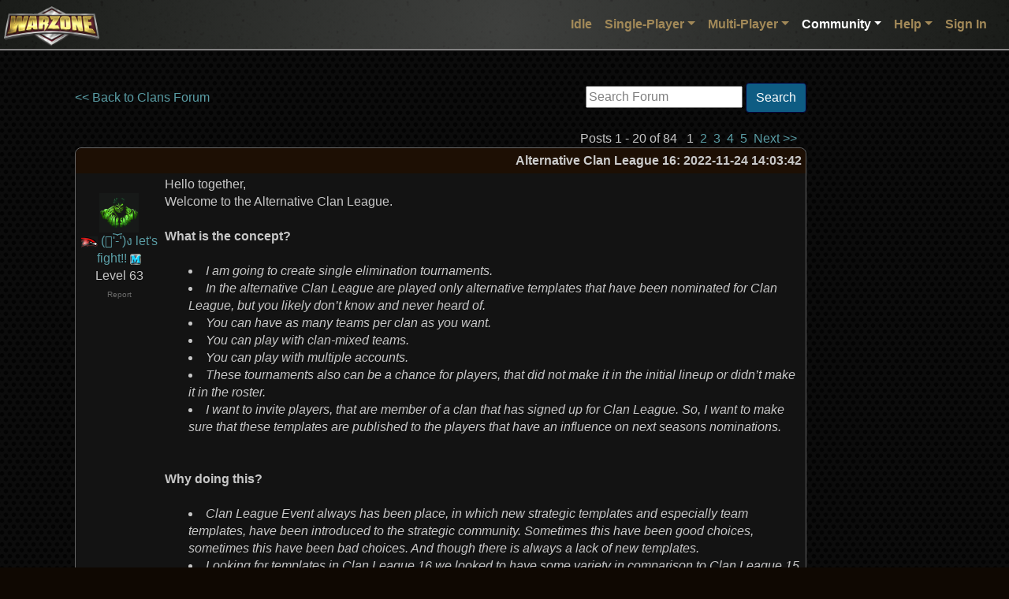

--- FILE ---
content_type: text/html;charset=utf-8
request_url: https://www.warzone.com/Forum/660011-alternative-clan-league-16
body_size: 70052
content:

<!DOCTYPE html>
<html lang="en">
<head>
    <meta charset="utf-8">
    <meta name="viewport" content="width=device-width, initial-scale=1, shrink-to-fit=no">
    <title>Alternative Clan League 16 - Warzone - Better than Hasbro's RISK&#xAE; game - Play Online Free</title>
    
    <script src="https://warzonecdn.com/js/Release/merged.js?v=639051210589403707" type="text/javascript" crossorigin="anonymous"></script>

    <link rel="stylesheet" href="https://warzonecdn.com/css/bootstrap.min.css" />
    <link rel="stylesheet" href="https://warzonecdn.com/jui4/jquery-ui.css" />
    <link rel="stylesheet" href="https://warzonecdn.com/css/Master.css?v=639051210589403707" />
    
    <meta name="description" content="Forum thread: Alternative Clan League 16" />
    <meta name="keywords" content="Play Risk online free turn-based strategy single-player multi-player" />
    <meta property="og:title" content="Warzone"/>
    <meta property="og:type" content="game"/>
    <meta property="og:url" content="https://warzone.com"/>
    <meta property="og:image" content="https://warzonecdn.com/Images/Warzone/logo.png"/>
    <meta property="og:site_name" content="Warzone"/>
    <meta property="fb:app_id" content="181162731906111"/>
    <meta property="fb:admins" content="1186180381"/>
    <meta property="og:description" content="Forum thread: Alternative Clan League 16"/>
    <meta property="og:email" content="fizzer@warzone.com"/>
    <meta name="apple-itunes-app" content="app-id=597467995" />
    <meta name="google-play-app" content="app-id=com.warlight" />
    <link rel="shortcut icon" href="/favicon.ico">
    

</head>
<body class="BackgroundImage">

    





<nav class="navbar navbar-expand-lg navbar-dark sticky-top" style="flex-wrap:nowrap" id="MainNavBar">
	<div class="container-fluid p-1">
        <a class="navbar-brand" href="/"><img style="position:absolute; left: 5px; top: 8px" width="121" height="56" class="img-fluid logo" src="https://warzonecdn.com/Images/Warzone/logo.png" alt="Warzone"></a>
            
		<button class="navbar-toggler navbar-toggler-right ml-auto" type="button" data-toggle="collapse" data-target="#navbarSupportedContent" aria-controls="navbarSupportedContent" aria-expanded="false" aria-label="Toggle navigation">
			<span class="navbar-toggler-icon"></span>
		</button>

		<div class="collapse navbar-collapse" id="navbarSupportedContent">
			<ul class="navbar-nav ml-auto mt-3 mt-lg-0">
                


<li class="nav-item" style="position: relative">
    <a class="nav-link" href="/Idle/Play" id="IdleLink">Idle</a>
</li>


<li class="nav-item dropdown">
	<a class="nav-link dropdown-toggle" data-toggle="dropdown" aria-haspopup="true" aria-expanded="false" href="#">Single-Player</a>
	<div class="dropdown-menu p-0 br-3">
        <a class="dropdown-item" href="/SinglePlayer/Play"><svg viewBox="0 0 24 24" aria-hidden="true">
  <circle cx="12" cy="12" r="9" fill="none" stroke="currentColor" stroke-width="2"/>
  <path d="M10 8l6 4-6 4z" fill="none" stroke="currentColor" stroke-width="2" stroke-linejoin="round"/>
</svg>
 Play</a><a class="dropdown-item" href="/SinglePlayer/CommunityLevels"><svg viewBox="0 0 24 24" aria-hidden="true">
  <rect x="3" y="4" width="14" height="14" rx="2" fill="none" stroke="currentColor" stroke-width="2"/>
  <path d="M7 4v14M13 4v14M3 9h14M3 13h14" fill="none" stroke="currentColor" stroke-width="2" stroke-linecap="round"/>
  <!-- small "group" mark -->
  <circle cx="19" cy="12" r="2" fill="none" stroke="currentColor" stroke-width="2"/>
  <path d="M16.5 18a3.5 3.5 0 0 1 5 0" fill="none" stroke="currentColor" stroke-width="2" stroke-linecap="round"/>
</svg>
 Community Levels</a><a class="dropdown-item" href="/SinglePlayer/MyLevels"><svg viewBox="0 0 24 24" aria-hidden="true">
  <rect x="3" y="4" width="18" height="14" rx="2" fill="none" stroke="currentColor" stroke-width="2"/>
  <path d="M7 4v14M13 4v14M3 9h18M3 13h18" fill="none" stroke="currentColor" stroke-width="2" stroke-linecap="round"/>
  <!-- small star badge -->
  <path d="M17 17l1 .7 1.2-.2-.6 1.1.6 1.1-1.2-.2-1 .7-.2-1.2-1.1-.6 1.1-.6.2-1.2z" fill="none" stroke="currentColor" stroke-width="2" stroke-linejoin="round"/>
</svg>
 My Levels</a><a class="dropdown-item" href="/SinglePlayer?CustomGame=1"><svg viewBox="0 0 24 24" aria-hidden="true">
  <rect x="5" y="5" width="14" height="14" rx="2" fill="none" stroke="currentColor" stroke-width="2"/>
  <line x1="8" y1="10" x2="16" y2="10" stroke="currentColor" stroke-width="2" stroke-linecap="round"/>
  <line x1="8" y1="14" x2="16" y2="14" stroke="currentColor" stroke-width="2" stroke-linecap="round"/>
  <line x1="11" y1="8" x2="11" y2="12" stroke="currentColor" stroke-width="2" stroke-linecap="round"/>
  <line x1="13" y1="12" x2="13" y2="16" stroke="currentColor" stroke-width="2" stroke-linecap="round"/>
</svg>
 Custom Game</a>
	</div>
</li>
<li class="nav-item dropdown">
	<a class="nav-link dropdown-toggle" id="MultiPlayerDropDown" data-toggle="dropdown" aria-haspopup="true" aria-expanded="false" href="#">Multi-Player</a>
	<div class="dropdown-menu p-0 br-3">
        <a class="dropdown-item" href="/MultiPlayer/"><svg viewBox="0 0 24 24" aria-hidden="true">
  <rect x="3" y="4" width="18" height="13" rx="2" ry="2" fill="none" stroke="currentColor" stroke-width="2" stroke-linejoin="round"/>
  <line x1="9" y1="21" x2="15" y2="21" stroke="currentColor" stroke-width="2" stroke-linecap="round"/>
  <line x1="12" y1="17" x2="12" y2="21" stroke="currentColor" stroke-width="2" stroke-linecap="round"/>
</svg> Dashboard</a><a class="dropdown-item" href="/MultiPlayer/PastGames"><svg viewBox="0 0 24 24" aria-hidden="true">
  <circle cx="12" cy="12" r="8" fill="none" stroke="currentColor" stroke-width="2"/>
  <path d="M12 8v4l3 2" fill="none" stroke="currentColor" stroke-width="2" stroke-linecap="round" stroke-linejoin="round"/>
</svg> Past Games</a><a class="dropdown-item" href="/MultiPlayer?CreateGame=1" id="CreateGameLink"><svg viewBox="0 0 24 24" aria-hidden="true">
  <rect x="5" y="5" width="14" height="14" rx="2" ry="2" fill="none" stroke="currentColor" stroke-width="2"/>
  <line x1="12" y1="8" x2="12" y2="16" stroke="currentColor" stroke-width="2" stroke-linecap="round"/>
  <line x1="8" y1="12" x2="16" y2="12" stroke="currentColor" stroke-width="2" stroke-linecap="round"/>
</svg>
 Create Game</a><a class="dropdown-item" href="/MultiPlayer?Quickmatch=1" id="QuickmatchLink"><svg viewBox="0 0 24 24" aria-hidden="true">
  <path d="M13 2L4 14h6l-1 8 9-12h-6l1-8z" fill="none" stroke="currentColor" stroke-width="2" stroke-linejoin="round" stroke-linecap="round"/>
</svg>
 Quickmatch</a><a class="dropdown-item" href="/MultiPlayer/OpenGames" id="OpenGamesLink"><svg viewBox="0 0 24 24" aria-hidden="true">
  <path d="M7 4h10l-1 6a5 5 0 0 1-8 0L7 4z" fill="none" stroke="currentColor" stroke-width="2" stroke-linejoin="round"/>
  <path d="M9 18h6" stroke="currentColor" stroke-width="2" stroke-linecap="round"/>
  <path d="M8 21h8" stroke="currentColor" stroke-width="2" stroke-linecap="round"/>
</svg>
 Open Games</a><a class="dropdown-item" href="/MultiPlayer/Tournaments/"><svg viewBox="0 0 24 24" aria-hidden="true">
  <path d="M5 6h5v4H5zM14 14h5v4h-5z" fill="none" stroke="currentColor" stroke-width="2" stroke-linejoin="round"/>
  <path d="M10 8h4v8h5" fill="none" stroke="currentColor" stroke-width="2" stroke-linecap="round"/>
  <path d="M10 8H5" fill="none" stroke="currentColor" stroke-width="2" stroke-linecap="round"/>
</svg>
 Tournaments</a><a class="dropdown-item" href="/Ladders"><svg viewBox="0 0 24 24" aria-hidden="true">
  <path d="M7 3v18M17 3v18" fill="none" stroke="currentColor" stroke-width="2" stroke-linecap="round"/>
  <path d="M7 7h10M7 11h10M7 15h10" fill="none" stroke="currentColor" stroke-width="2" stroke-linecap="round"/>
</svg>
 Ladders</a><a class="dropdown-item" href="/Clans/War" id="ClanWarsLink"><svg viewBox="0 0 24 24" aria-hidden="true">
  <path d="M8 4l8 16M16 4L8 20" fill="none" stroke="currentColor" stroke-width="2" stroke-linecap="round"/>
  <path d="M7 7l4-1-1 4M17 17l-4 1 1-4" fill="none" stroke="currentColor" stroke-width="2" stroke-linejoin="round"/>
</svg>
 Clan Wars</a>

	</div>
</li>

<li class="nav-item dropdown">
	<a class="nav-link dropdown-toggle activeTab" id="CommunityDropDown" data-toggle="dropdown" aria-haspopup="true" aria-expanded="false" href="#">Community</a>
	<div class="dropdown-menu p-0 br-3">
        <a class="dropdown-item" href="/Community"><svg viewBox="0 0 24 24" aria-hidden="true">
  <rect x="3" y="4" width="18" height="13" rx="2" ry="2" fill="none" stroke="currentColor" stroke-width="2"/>
  <line x1="9" y1="21" x2="15" y2="21" stroke="currentColor" stroke-width="2" stroke-linecap="round"/>
  <line x1="12" y1="17" x2="12" y2="21" stroke="currentColor" stroke-width="2" stroke-linecap="round"/>
</svg>
 Dashboard</a><a class="dropdown-item" href="/Maps"><svg viewBox="0 0 24 24" aria-hidden="true">
  <path d="M3 6l6-2 6 2 6-2v14l-6 2-6-2-6 2V6z" fill="none" stroke="currentColor" stroke-width="2" stroke-linejoin="round"/>
  <circle cx="12" cy="10" r="2" fill="none" stroke="currentColor" stroke-width="2"/>
</svg>
 Maps</a><a class="dropdown-item" href="/Forum/"><svg viewBox="0 0 24 24" aria-hidden="true">
  <rect x="3" y="4" width="14" height="10" rx="2" fill="none" stroke="currentColor" stroke-width="2"/>
  <path d="M7 18h10l4 3V9" fill="none" stroke="currentColor" stroke-width="2" stroke-linejoin="round"/>
</svg>
 Forum</a><a class="dropdown-item" href="/MultiPlayer?ChatRoom=1"><svg viewBox="0 0 24 24" aria-hidden="true">
  <path d="M4 5h16v9H8l-4 4V5z" fill="none" stroke="currentColor" stroke-width="2" stroke-linejoin="round"/>
  <path d="M8 9h8M8 12h5" stroke="currentColor" stroke-width="2" stroke-linecap="round"/>
</svg>
 Chat</a><a class="dropdown-item" href="/Groups/"><svg viewBox="0 0 24 24" aria-hidden="true">
  <circle cx="8" cy="9" r="3" fill="none" stroke="currentColor" stroke-width="2"/>
  <circle cx="16" cy="9" r="3" fill="none" stroke="currentColor" stroke-width="2"/>
  <path d="M3 19a5 5 0 0 1 10 0M11 19a5 5 0 0 1 10 0" fill="none" stroke="currentColor" stroke-width="2" stroke-linecap="round"/>
</svg>
 Groups</a><a class="dropdown-item" href="/Mods/"><svg viewBox="0 0 24 24" aria-hidden="true">
  <path d="M3 12h6l2-3 4 6 2-3h4" fill="none" stroke="currentColor" stroke-width="2" stroke-linecap="round" stroke-linejoin="round"/>
  <circle cx="7" cy="6" r="2" fill="none" stroke="currentColor" stroke-width="2"/>
</svg>
 Mods</a><a class="dropdown-item" href="/Clans/List"><svg viewBox="0 0 24 24" aria-hidden="true">
  <path d="M4 11l8-6 8 6v7a2 2 0 0 1-2 2H6a2 2 0 0 1-2-2v-7z" fill="none" stroke="currentColor" stroke-width="2" stroke-linejoin="round"/>
  <path d="M9 20v-6h6v6" fill="none" stroke="currentColor" stroke-width="2" stroke-linecap="round"/>
</svg>
 Clans</a><a class="dropdown-item" href="/blog/"><svg viewBox="0 0 24 24" aria-hidden="true">
  <rect x="4" y="3" width="16" height="18" rx="2" fill="none" stroke="currentColor" stroke-width="2"/>
  <path d="M8 7h8M8 11h8M8 15h5" stroke="currentColor" stroke-width="2" stroke-linecap="round"/>
</svg>
 Blog</a><a class="dropdown-item" href="/Community/PlayerSearch"><svg viewBox="0 0 24 24" aria-hidden="true">
  <circle cx="11" cy="11" r="6" fill="none" stroke="currentColor" stroke-width="2"/>
  <line x1="16.5" y1="16.5" x2="21" y2="21" stroke="currentColor" stroke-width="2" stroke-linecap="round"/>
  <circle cx="11" cy="9.5" r="2" fill="none" stroke="currentColor" stroke-width="2"/>
  <path d="M7.5 15a4 4 0 0 1 7 0" fill="none" stroke="currentColor" stroke-width="2" stroke-linecap="round"/>
</svg>
 Player Search</a><a class="dropdown-item" href="/MultiPlayer?CommunityEvents=1"><svg viewBox="0 0 24 24" aria-hidden="true">
  <rect x="3" y="5" width="18" height="16" rx="2" fill="none" stroke="currentColor" stroke-width="2"/>
  <path d="M7 3v4M17 3v4" stroke="currentColor" stroke-width="2" stroke-linecap="round"/>
  <circle cx="12" cy="13" r="3" fill="none" stroke="currentColor" stroke-width="2"/>
</svg>
 Community Events</a><a class="dropdown-item" href="/RecentGames"><svg viewBox="0 0 24 24" aria-hidden="true">
  <rect x="3" y="8" width="18" height="10" rx="3" fill="none" stroke="currentColor" stroke-width="2"/>
  <circle cx="8" cy="13" r="1.5" fill="none" stroke="currentColor" stroke-width="2"/>
  <circle cx="16" cy="13" r="1.5" fill="none" stroke="currentColor" stroke-width="2"/>
</svg>
 Recent Games</a>
	</div>
</li>



<li class="nav-item dropdown">
	<a class="nav-link dropdown-toggle" id="HelpDropDown" data-toggle="dropdown" aria-haspopup="true" aria-expanded="false" href="#">Help</a>
	<div class="dropdown-menu p-0 br-3">
        <a class="dropdown-item" href="/Guide" id="GuidesLink"><svg viewBox="0 0 24 24" aria-hidden="true">
  <circle cx="12" cy="12" r="9" fill="none" stroke="currentColor" stroke-width="2"/>
  <path d="M9.5 9.5a2.5 2.5 0 1 1 3.5 2.3c-.9.4-1.5 1-1.5 2" fill="none" stroke="currentColor" stroke-width="2" stroke-linecap="round"/>
  <circle cx="12" cy="17" r="1" fill="currentColor"/>
</svg>
 Guides</a><a class="dropdown-item" href="/wiki/"><svg viewBox="0 0 24 24" aria-hidden="true">
  <path d="M4 5h6v14H4zM14 5h6v14h-6z" fill="none" stroke="currentColor" stroke-width="2" stroke-linejoin="round"/>
  <path d="M10 7h4M10 11h4M10 15h4" stroke="currentColor" stroke-width="2" stroke-linecap="round"/>
</svg>
 Wiki</a><a class="dropdown-item" href="/wiki/Frequently_Asked_Questions"><svg viewBox="0 0 24 24" aria-hidden="true">
  <circle cx="12" cy="12" r="9" fill="none" stroke="currentColor" stroke-width="2"/>
  <path d="M9.5 9.5a2.5 2.5 0 1 1 3.5 2.3c-.9.4-1.5 1-1.5 2" fill="none" stroke="currentColor" stroke-width="2" stroke-linecap="round"/>
  <circle cx="12" cy="17" r="1" fill="currentColor"/>
</svg>
 FAQ</a><a class="dropdown-item" href="/About"><svg viewBox="0 0 24 24" aria-hidden="true">
  <circle cx="12" cy="7" r="1" fill="currentColor"/>
  <path d="M12 11v7" stroke="currentColor" stroke-width="2" stroke-linecap="round"/>
  <circle cx="12" cy="12" r="9" fill="none" stroke="currentColor" stroke-width="2"/>
</svg>
 About</a><a class="dropdown-item" href="/News"><svg viewBox="0 0 24 24" aria-hidden="true">
  <path d="M3 12a9 9 0 1 0 3-6" fill="none" stroke="currentColor" stroke-width="2" stroke-linecap="round"/>
  <path d="M3 6v6h6" fill="none" stroke="currentColor" stroke-width="2" stroke-linejoin="round"/>
  <path d="M12 8v4l3 2" fill="none" stroke="currentColor" stroke-width="2" stroke-linecap="round" stroke-linejoin="round"/>
</svg>
 Change Log</a><a class="dropdown-item" href="/Contact" id="TabContactLink"><svg viewBox="0 0 24 24" aria-hidden="true">
  <rect x="3" y="5" width="18" height="14" rx="2" fill="none" stroke="currentColor" stroke-width="2"/>
  <path d="M3 7l9 6 9-6" fill="none" stroke="currentColor" stroke-width="2" stroke-linejoin="round"/>
</svg>
 Contact</a>
	</div>
</li>
<li class="nav-item dropdown">

    
    <a class="nav-link" href="/LogIn">Sign In</a>
    
</li>






 
			</ul>
		</div>
	</div>

    
</nav>




    


    <div class="container p-4 mt-3 mb-5">

        

<meta name="viewport" content="width=device-width, initial-scale=1.0" />
<script src="https://warzonecdn.com/js/Release/Discussion.js?v=639051210589403707" type="text/javascript" crossorigin="anonymous"></script>

<table>
    <tr>
        <td valign="top">

    <table border="0" cellspacing="0" cellpadding="0" width="100%">
        <tr>
            <td>
                

                <a href="/Forum/f9-Clans">&lt;&lt; Back to Clans Forum</a>
                
                

                

                


            </td>
        
            <td align="right"> 
<script type="text/javascript" src="/js/jquery.defaultvalue-1.0.js"></script> 
<style>
    .GrayedOutTextBox
    {
        color: Gray;
    }
</style>
<script>

    $(document).ready(function () {
        var box = $('#SearchBox');

        box.setDefaultValue({ css: 'GrayedOutTextBox' });

        box.keydown(function (e) {
            if (e.keyCode == 13) {
                DoForumSearch();
                e.preventDefault();
            }
        });
    });
    
    function DoForumSearch() {
        var box = $('#SearchBox');

        var url = 'http://www.google.com/search?q=' + encodeURIComponentSafe(box.val()) + '+site%3Awarzone.com%2FForum';
        window.location = url;
    }
    
        
</script>

&nbsp;<input type="text" title="Search Forum" id="SearchBox" />&nbsp;<a href="#" class="btn btn-primary" onclick="DoForumSearch(); return false;">Search</a>

</td>
        </tr>

    </table>

    

    

    

    


    

    <br />

    <table border="0" cellspacing="4" cellpadding="0" width="100%">
        <tr>
            <td align="right">Posts 1 - 20 of 84&nbsp;&nbsp;&nbsp;1&nbsp;&nbsp;<a href="?Offset=20">2</a>&nbsp;&nbsp;<a href="?Offset=40">3</a>&nbsp;&nbsp;<a href="?Offset=60">4</a>&nbsp;&nbsp;<a href="?Offset=80">5</a>&nbsp;&nbsp;<a href="?Offset=20">Next &gt;&gt;</a>&nbsp;&nbsp;&nbsp;</td>
        </tr>
    </table>

    


    


    <table id="PostTbl_0" cellspacing="0" class="region" style="padding-bottom:15px; width: 100%;   ">
        <tr>
            <th colspan="2" style="text-align:right"><font color="#CCCCCC">Alternative Clan League 16</font>: 2022-11-24 14:03:42</th>
        </tr>
        <tr style="height: 100px">
            <td style="min-width: 90px; max-width: 110px; width: 110px;word-wrap: break-word; vertical-align:top; text-align: center">
                <br>
                
                    <img src="https://warzonecdn.com/s3/Data/Players/48/481396/p_1_9.jpg" border="0" width="50" height="50" /><br />
                

                 <a href="/Clans/?ID=174" title="HAWKS"><img border="0" style="vertical-align: middle" src="https://warzonecdn.com/s3/Data/Clans/174/Icon/1061321192.png" /></a> 
                <a href="/Profile?p=2848139625&u=%28%E0%B8%87%EF%B8%A1%27-%27%EF%B8%A0%29%E0%B8%87+let%27s+fight%21%21_1">(ง︡&#39;-&#39;︠)ง let&#39;s fight!!</a>&nbsp;<img src="https://warzonecdn.com/Images/SmallMemberIcon.png" width="14" height="14" title="Warzone Member" />
                
                <br />Level 63

                


                


                <br /><a href="/Report?p=2848139625&n=http%3A%2F%2Fwww.warzone.com%2Fforum%2Fthread%3Fthreadid%3D660011" class="text-muted" style="font-size: 10px">Report</a>

                

                


                

            </td>
            <td style="text-align:left">
                <div class="DiscussionPostDiv" style="display:block; width: 100%;  overflow-x: auto" id="PostForDisplay_0">
                    Hello together,<br>Welcome to the Alternative Clan League.<br><br><b>What is the concept?</b><blockquote style="font-style:italic;"><br><li>I am going to create single elimination tournaments.<br><li>In the alternative Clan League are played only alternative templates that have been nominated for Clan League, but you likely don&rsquo;t know and never heard of.<br><li>You can have as many teams per clan as you want.<br><li>You can play with clan-mixed teams.<br><li>You can play with multiple accounts.<br><li>These tournaments also can be a chance for players, that did not make it in the initial lineup or didn&rsquo;t make it in the roster.<br><li>I want to invite players, that are member of a clan that has signed up for Clan League. So, I want to make sure that these templates are published to the players that have an influence on next seasons nominations.</li></li></li></li></li></li></li></blockquote><br><br><b>Why doing this?</b><blockquote style="font-style:italic;"><br><li>Clan League Event always has been place, in which new strategic templates and especially team templates, have been introduced to the strategic community. Sometimes this have been good choices, sometimes this have been bad choices. And though there is always a lack of new templates.<br><li>Looking for templates in Clan League 16 we looked to have some variety in comparison to Clan League 15. Also, we looked for the number of nominations as indicator how popular a template is. <br><li>However, going with the nomination count is also rather counter-productive to introduce new templates. New templates are only known by the creator often. So, they likely only get 1 nomination and have a weak stand against more known templates. And you will never learn these templates because I have been too afraid to choose a less competitively tested template.<br><li>The Alternative Clan League is a try to give these templates a wider audience. You can learn these templates here and use it for other competitions and maybe a few of these templates will receive more than 1 nomination next season and is going to be chosen.</li></li></li></li></blockquote><br><br><b>Points</b><blockquote style="font-style:italic;">Tournament winner (-team) get as many points for the win as they would for the according Clan League game.<br>Means:<blockquote style="font-style:italic;"><br>3v3 Tournament Win give 5 points.<br>2v2 Tournament Win give 4 points.<br>1v1 Tournament Win give 3 points.<br><br>1 Tournament 1st placed (Winner) shall get full points<br>1 Tournament 2nd placed (Finalist) shall get 1/2 of the points<br>2 Tournament 3rd placed (Semifinalists) shall get 1/4 of the points<br>4 Tournament 5th placed (Quarterginalists) shall get 1/8 of the points<br></blockquote><br><br>In case of mixed teams the points are shared evently amongst the teammembers.<br><blockquote style="font-style:italic;"><br>Example:<br>In 3v3 team with 2 players from ONE! and 1 player from TLA. <br>ONE! receives 2/3*5 points and 1/3*5 points.<br><br>Counting Points will happen at the end of the season.</blockquote></blockquote><br><br><b>Spreadsheet by Texx</b><blockquote style="font-style:italic;"><br><a rel="nofollow" href="https://docs.google.com/spreadsheets/d/1TRmdxmRhQz8NufWG7iDOgguraAR5ROpid3xU6Hwi8t4/edit?usp=drivesdk">https://docs.google.com/spreadsheets/d/1TRmdxmRhQz8NufWG7iDOgguraAR5ROpid3xU6Hwi8t4/edit?usp=drivesdk</a></blockquote><br><br><b>Templates/Timeline?</b><blockquote style="font-style:italic;"><br><li>I would like to create tournaments 1x a week.<br><li>This are the 21 templates. It&rsquo;s a wide choice. A lot of interesting settings, that need to be tested out. I have not played this templates myself yet. So, it is up to you to make your own impression of this templates. (I will add links)<br><blockquote style="font-style:italic;"><br>1v1 Heavy Earth WR - <blockquote style="font-style:italic;"> <a rel="nofollow" href="https://www.warzone.com/MultiPlayer?GameID=3874330">https://www.warzone.com/MultiPlayer?GameID=3874330</a></blockquote><br>2v2 Brazilian Southeast - <blockquote style="font-style:italic;"> <a rel="nofollow" href="https://www.warzone.com/MultiPlayer?GameID=15149956">https://www.warzone.com/MultiPlayer?GameID=15149956</a></blockquote><br>1v1 Okinawa LD - <blockquote style="font-style:italic;"> <a rel="nofollow" href="https://www.warzone.com/MultiPlayer?GameID=32799046">https://www.warzone.com/MultiPlayer?GameID=32799046</a></blockquote><br>3v3 Middle East - <blockquote style="font-style:italic;"> <a rel="nofollow" href="https://www.warzone.com/MultiPlayer?GameID=26570348">https://www.warzone.com/MultiPlayer?GameID=26570348</a></blockquote><br>1v1 Sunset Kepler - <blockquote style="font-style:italic;"> <a rel="nofollow" href="https://www.warzone.com/MultiPlayer?GameID=31824780">https://www.warzone.com/MultiPlayer?GameID=31824780</a></blockquote><br>2v2 Gotham - <blockquote style="font-style:italic;"> <a rel="nofollow" href="https://www.warzone.com/MultiPlayer?GameID=32027687">https://www.warzone.com/MultiPlayer?GameID=32027687</a></blockquote><br>1v1 Zimbabwe Commerce - <blockquote style="font-style:italic;"> <a rel="nofollow" href="https://www.warzone.com/MultiPlayer?GameID=26930423">https://www.warzone.com/MultiPlayer?GameID=26930423</a></blockquote><br>2v2 Macedonia - <blockquote style="font-style:italic;"> <a rel="nofollow" href="https://www.warzone.com/MultiPlayer?GameID=32829383">https://www.warzone.com/MultiPlayer?GameID=32829383</a></blockquote><br>1v1 HAWKS Picky Picks - <blockquote style="font-style:italic;"> <a rel="nofollow" href="https://www.warzone.com/MultiPlayer?GameID=31433011">https://www.warzone.com/MultiPlayer?GameID=31433011</a></blockquote><br>2v2 Haunted Mansion Complete Fog - <blockquote style="font-style:italic;"> <a rel="nofollow" href="https://www.warzone.com/MultiPlayer?GameID=32567749">https://www.warzone.com/MultiPlayer?GameID=32567749</a></blockquote><br>1v1 North Pole - <blockquote style="font-style:italic;"> <a rel="nofollow" href="https://www.warzone.com/MultiPlayer?GameID=13573103">https://www.warzone.com/MultiPlayer?GameID=13573103</a></blockquote><br>3v3 Bakrannia LD - <blockquote style="font-style:italic;"> <a rel="nofollow" href="https://www.warzone.com/MultiPlayer?GameID=32736044">https://www.warzone.com/MultiPlayer?GameID=32736044</a></blockquote><br>1v1 Gotham Safe Start - <blockquote style="font-style:italic;"> <a rel="nofollow" href="https://www.warzone.com/MultiPlayer?GameID=27530947">https://www.warzone.com/MultiPlayer?GameID=27530947</a></blockquote><br>2v2 Crimea Army Cap - <blockquote style="font-style:italic;"> <a rel="nofollow" href="https://www.warzone.com/MultiPlayer?GameID=21794242">https://www.warzone.com/MultiPlayer?GameID=21794242</a></blockquote><br>1v1 Trunia - <blockquote style="font-style:italic;"> <a rel="nofollow" href="https://www.warzone.com/MultiPlayer?GameID=31885978">https://www.warzone.com/MultiPlayer?GameID=31885978</a></blockquote><br>2v2 Sierra Leone Brawl - <blockquote style="font-style:italic;"> <a rel="nofollow" href="https://www.warzone.com/MultiPlayer?GameID=29286884">https://www.warzone.com/MultiPlayer?GameID=29286884</a></blockquote><br>1v1 Tokyo Artillery Battle - <blockquote style="font-style:italic;"> <a rel="nofollow" href="https://www.warzone.com/MultiPlayer?GameID=25872887">https://www.warzone.com/MultiPlayer?GameID=25872887</a></blockquote><br>2v2 Turzel - <blockquote style="font-style:italic;"> <a rel="nofollow" href="https://www.warzone.com/MultiPlayer?GameID=20660067">https://www.warzone.com/MultiPlayer?GameID=20660067</a></blockquote><br>1v1 Cologne - <blockquote style="font-style:italic;"> <a rel="nofollow" href="https://www.warzone.com/MultiPlayer?GameID=28726336">https://www.warzone.com/MultiPlayer?GameID=28726336</a></blockquote><br>2v2 Bakrannia LD (canceled)- <blockquote style="font-style:italic;"> <a rel="nofollow" href="https://www.warzone.com/MultiPlayer?GameID=31156756">https://www.warzone.com/MultiPlayer?GameID=31156756</a></blockquote><br>2v2 Timid Land Heavy Fog - <blockquote style="font-style:italic;"> <a rel="nofollow" href="https://www.warzone.com/MultiPlayer?GameID=25112769">https://www.warzone.com/MultiPlayer?GameID=25112769</a></blockquote></blockquote><br><br><li>Credits to the template nominators: <blockquote style="font-style:italic;"><br>Python, <br>Partisans, <br>Lu Fredd, <br>Harmony, <br>NoFrag, <br>HAWKS, <br>TLA, <br>CORP, <br>BIA<br>ONE!</blockquote><br><br><br>Notes:<br>If you dont want to be invited. I am sry. But I cant change it.</li></li></li></blockquote>

                     <br /><br /><font class="text-muted">Edited 2023-12-01 08:31:48</font> 
                </div>

                
                
            </td>
        </tr>

    </table>


    <div id="PreviewDiv_0"></div>




    


    <table id="PostTbl_1300725" cellspacing="0" class="region" style="padding-bottom:15px; width: 100%;   ">
        <tr>
            <th colspan="2" style="text-align:right"><font color="#CCCCCC">Alternative Clan League 16</font>: 2022-11-25 08:07:14</th>
        </tr>
        <tr style="height: 100px">
            <td style="min-width: 90px; max-width: 110px; width: 110px;word-wrap: break-word; vertical-align:top; text-align: center">
                <br>
                
                    <img src="https://warzonecdn.com/s3/Data/Players/131/1315598/p_1_2.jpg" border="0" width="50" height="50" /><br />
                

                 <a href="/Clans/?ID=366" title="Harmony"><img border="0" style="vertical-align: middle" src="https://warzonecdn.com/s3/Data/Clans/366/Icon/1718470061.png" /></a> 
                <a href="/Profile?p=51131559866&u=placeholder_503">placeholder</a>&nbsp;<img src="https://warzonecdn.com/Images/SmallMemberIcon.png" width="14" height="14" title="Warzone Member" />
                
                <br />Level 62

                


                


                <br /><a href="/Report?p=51131559866&n=http%3A%2F%2Fwww.warzone.com%2Fforum%2Fthread%3Fthreadid%3D660011" class="text-muted" style="font-size: 10px">Report</a>

                

                


                

            </td>
            <td style="text-align:left">
                <div class="DiscussionPostDiv" style="display:block; width: 100%;  overflow-x: auto" id="PostForDisplay_1300725">
                    <blockquote style="font-style:italic;">1v1 Sunset Kepler<br></blockquote>Do you have some time to help me further develop the template? The template has +1 bonuses with one territory and some people complain about it. I would need somebody to help me test the template with and without these bonuses.

                    
                </div>

                
                
            </td>
        </tr>

    </table>


    <div id="PreviewDiv_1300725"></div>




    


    <table id="PostTbl_1300733" cellspacing="0" class="region" style="padding-bottom:15px; width: 100%;   ">
        <tr>
            <th colspan="2" style="text-align:right"><font color="#CCCCCC">Alternative Clan League 16</font>: 2022-11-25 11:22:46</th>
        </tr>
        <tr style="height: 100px">
            <td style="min-width: 90px; max-width: 110px; width: 110px;word-wrap: break-word; vertical-align:top; text-align: center">
                <br>
                
                    <img src="https://warzonecdn.com/s3/Data/Players/48/481396/p_1_9.jpg" border="0" width="50" height="50" /><br />
                

                 <a href="/Clans/?ID=174" title="HAWKS"><img border="0" style="vertical-align: middle" src="https://warzonecdn.com/s3/Data/Clans/174/Icon/1061321192.png" /></a> 
                <a href="/Profile?p=2848139625&u=%28%E0%B8%87%EF%B8%A1%27-%27%EF%B8%A0%29%E0%B8%87+let%27s+fight%21%21_1">(ง︡&#39;-&#39;︠)ง let&#39;s fight!!</a>&nbsp;<img src="https://warzonecdn.com/Images/SmallMemberIcon.png" width="14" height="14" title="Warzone Member" />
                
                <br />Level 63

                


                


                <br /><a href="/Report?p=2848139625&n=http%3A%2F%2Fwww.warzone.com%2Fforum%2Fthread%3Fthreadid%3D660011" class="text-muted" style="font-size: 10px">Report</a>

                

                


                

            </td>
            <td style="text-align:left">
                <div class="DiscussionPostDiv" style="display:block; width: 100%;  overflow-x: auto" id="PostForDisplay_1300733">
                    I can switch Sunset Kepler to a later point, if you wish. But probably these tournaments can be used to collect suggestions, too.

                    
                </div>

                
                
            </td>
        </tr>

    </table>


    <div id="PreviewDiv_1300733"></div>




    


    <table id="PostTbl_1301033" cellspacing="0" class="region" style="padding-bottom:15px; width: 100%;   ">
        <tr>
            <th colspan="2" style="text-align:right"><font color="#CCCCCC">Alternative Clan League 16</font>: 2022-11-27 13:30:35</th>
        </tr>
        <tr style="height: 100px">
            <td style="min-width: 90px; max-width: 110px; width: 110px;word-wrap: break-word; vertical-align:top; text-align: center">
                <br>
                
                    <img src="https://warzonecdn.com/s3/Data/Players/48/481396/p_1_9.jpg" border="0" width="50" height="50" /><br />
                

                 <a href="/Clans/?ID=174" title="HAWKS"><img border="0" style="vertical-align: middle" src="https://warzonecdn.com/s3/Data/Clans/174/Icon/1061321192.png" /></a> 
                <a href="/Profile?p=2848139625&u=%28%E0%B8%87%EF%B8%A1%27-%27%EF%B8%A0%29%E0%B8%87+let%27s+fight%21%21_1">(ง︡&#39;-&#39;︠)ง let&#39;s fight!!</a>&nbsp;<img src="https://warzonecdn.com/Images/SmallMemberIcon.png" width="14" height="14" title="Warzone Member" />
                
                <br />Level 63

                


                


                <br /><a href="/Report?p=2848139625&n=http%3A%2F%2Fwww.warzone.com%2Fforum%2Fthread%3Fthreadid%3D660011" class="text-muted" style="font-size: 10px">Report</a>

                

                


                

            </td>
            <td style="text-align:left">
                <div class="DiscussionPostDiv" style="display:block; width: 100%;  overflow-x: auto" id="PostForDisplay_1301033">
                    I have added game links above.<br><br>Sunset Keplar I have dragged some weeks behind. You may send me an updated link.<br><br>The first template then will be 1v1 Heavy Earth. Its not really a new template, but a very old one. A fossil.<br><br>I will start the first tournament next weekend. Every clan that has signed up for Clan Clan League till tournament creation is going to be invited.<br><br>Sign Up here for Clan League 16:<br><a rel="nofollow" href="https://www.warzone.com/Forum/642190-clan-league-16-signup-announcements">https://www.warzone.com/Forum/642190-clan-league-16-signup-announcements</a>

                    
                </div>

                
                
            </td>
        </tr>

    </table>


    <div id="PreviewDiv_1301033"></div>




    


    <table id="PostTbl_1301313" cellspacing="0" class="region" style="padding-bottom:15px; width: 100%;   ">
        <tr>
            <th colspan="2" style="text-align:right"><font color="#CCCCCC">Alternative Clan League 16</font>: 2022-11-29 12:45:01</th>
        </tr>
        <tr style="height: 100px">
            <td style="min-width: 90px; max-width: 110px; width: 110px;word-wrap: break-word; vertical-align:top; text-align: center">
                <br>
                

                 <a href="/Clans/?ID=20" title="[Blitz]"><img border="0" style="vertical-align: middle" src="https://warzonecdn.com/s3/Data/Clans/20/Icon/128184753.png" /></a> 
                <a href="/Profile?p=3014896378&u=CrYsT_1">CrYsT</a>
                <br />Level 63

                


                


                <br /><a href="/Report?p=3014896378&n=http%3A%2F%2Fwww.warzone.com%2Fforum%2Fthread%3Fthreadid%3D660011" class="text-muted" style="font-size: 10px">Report</a>

                

                


                

            </td>
            <td style="text-align:left">
                <div class="DiscussionPostDiv" style="display:block; width: 100%;  overflow-x: auto" id="PostForDisplay_1301313">
                    &quot;Every clan that has signed up for Clan Clan League till tournament creation is going to be invited.&quot;<br><br>How does this work?<br>Is every clanmember from these clans automatically invited?<br>Those are gonna be big tourneys then

                    
                </div>

                
                
            </td>
        </tr>

    </table>


    <div id="PreviewDiv_1301313"></div>




    


    <table id="PostTbl_1301315" cellspacing="0" class="region" style="padding-bottom:15px; width: 100%;   ">
        <tr>
            <th colspan="2" style="text-align:right"><font color="#CCCCCC">Alternative Clan League 16</font>: 2022-11-29 13:01:53</th>
        </tr>
        <tr style="height: 100px">
            <td style="min-width: 90px; max-width: 110px; width: 110px;word-wrap: break-word; vertical-align:top; text-align: center">
                <br>
                
                    <img src="https://warzonecdn.com/s3/Data/Players/48/481396/p_1_9.jpg" border="0" width="50" height="50" /><br />
                

                 <a href="/Clans/?ID=174" title="HAWKS"><img border="0" style="vertical-align: middle" src="https://warzonecdn.com/s3/Data/Clans/174/Icon/1061321192.png" /></a> 
                <a href="/Profile?p=2848139625&u=%28%E0%B8%87%EF%B8%A1%27-%27%EF%B8%A0%29%E0%B8%87+let%27s+fight%21%21_1">(ง︡&#39;-&#39;︠)ง let&#39;s fight!!</a>&nbsp;<img src="https://warzonecdn.com/Images/SmallMemberIcon.png" width="14" height="14" title="Warzone Member" />
                
                <br />Level 63

                


                


                <br /><a href="/Report?p=2848139625&n=http%3A%2F%2Fwww.warzone.com%2Fforum%2Fthread%3Fthreadid%3D660011" class="text-muted" style="font-size: 10px">Report</a>

                

                


                

            </td>
            <td style="text-align:left">
                <div class="DiscussionPostDiv" style="display:block; width: 100%;  overflow-x: auto" id="PostForDisplay_1301315">
                    Yes, as you described it is the plan.<br><br>However I actually dont know if I can invite that many. Else I may need to reduce it to active members and else to Div A to Div C clans.. I need to figure that out.

                    
                </div>

                
                
            </td>
        </tr>

    </table>


    <div id="PreviewDiv_1301315"></div>




    


    <table id="PostTbl_1301320" cellspacing="0" class="region" style="padding-bottom:15px; width: 100%;   ">
        <tr>
            <th colspan="2" style="text-align:right"><font color="#CCCCCC">Alternative Clan League 16</font>: 2022-11-29 13:11:27</th>
        </tr>
        <tr style="height: 100px">
            <td style="min-width: 90px; max-width: 110px; width: 110px;word-wrap: break-word; vertical-align:top; text-align: center">
                <br>
                
                    <img src="https://warzonecdn.com/s3/Data/Players/130/1305503/p_1_2.jpg" border="0" width="50" height="50" /><br />
                

                <a href="/Profile?p=67130550347&u=UnFairerOrb76_1">UnFairerOrb76</a>&nbsp;<img src="https://warzonecdn.com/Images/SmallMemberIcon.png" width="14" height="14" title="Warzone Member" />
                
                <br />Level 58

                


                


                <br /><a href="/Report?p=67130550347&n=http%3A%2F%2Fwww.warzone.com%2Fforum%2Fthread%3Fthreadid%3D660011" class="text-muted" style="font-size: 10px">Report</a>

                

                


                

            </td>
            <td style="text-align:left">
                <div class="DiscussionPostDiv" style="display:block; width: 100%;  overflow-x: auto" id="PostForDisplay_1301320">
                    no modded templates :&#39;(

                    
                </div>

                
                
            </td>
        </tr>

    </table>


    <div id="PreviewDiv_1301320"></div>




    


    <table id="PostTbl_1301325" cellspacing="0" class="region" style="padding-bottom:15px; width: 100%;   ">
        <tr>
            <th colspan="2" style="text-align:right"><font color="#CCCCCC">Alternative Clan League 16</font>: 2022-11-29 13:54:01</th>
        </tr>
        <tr style="height: 100px">
            <td style="min-width: 90px; max-width: 110px; width: 110px;word-wrap: break-word; vertical-align:top; text-align: center">
                <br>
                
                    <img src="https://warzonecdn.com/s3/Data/Players/39/392345/p_1_4.jpg" border="0" width="50" height="50" /><br />
                

                 <a href="/Clans/?ID=844" title="Magnus"><img border="0" style="vertical-align: middle" src="https://warzonecdn.com/s3/Data/Clans/844/Icon/401985680.png" /></a> 
                <a href="/Profile?p=8039234532&u=Buns157_1">Buns157</a>&nbsp;<img src="https://warzonecdn.com/Images/SmallMemberIcon.png" width="14" height="14" title="Warzone Member" />
                
                <br />Level 68

                


                


                <br /><a href="/Report?p=8039234532&n=http%3A%2F%2Fwww.warzone.com%2Fforum%2Fthread%3Fthreadid%3D660011" class="text-muted" style="font-size: 10px">Report</a>

                

                


                

            </td>
            <td style="text-align:left">
                <div class="DiscussionPostDiv" style="display:block; width: 100%;  overflow-x: auto" id="PostForDisplay_1301325">
                    It&rsquo;ll be nice to play unusual templates against decent players. Nice idea

                    
                </div>

                
                
            </td>
        </tr>

    </table>


    <div id="PreviewDiv_1301325"></div>




    


    <table id="PostTbl_1301328" cellspacing="0" class="region" style="padding-bottom:15px; width: 100%;   ">
        <tr>
            <th colspan="2" style="text-align:right"><font color="#CCCCCC">Alternative Clan League 16</font>: 2022-11-29 14:18:10</th>
        </tr>
        <tr style="height: 100px">
            <td style="min-width: 90px; max-width: 110px; width: 110px;word-wrap: break-word; vertical-align:top; text-align: center">
                <br>
                
                    <img src="https://warzonecdn.com/s3/Data/Players/48/481396/p_1_9.jpg" border="0" width="50" height="50" /><br />
                

                 <a href="/Clans/?ID=174" title="HAWKS"><img border="0" style="vertical-align: middle" src="https://warzonecdn.com/s3/Data/Clans/174/Icon/1061321192.png" /></a> 
                <a href="/Profile?p=2848139625&u=%28%E0%B8%87%EF%B8%A1%27-%27%EF%B8%A0%29%E0%B8%87+let%27s+fight%21%21_1">(ง︡&#39;-&#39;︠)ง let&#39;s fight!!</a>&nbsp;<img src="https://warzonecdn.com/Images/SmallMemberIcon.png" width="14" height="14" title="Warzone Member" />
                
                <br />Level 63

                


                


                <br /><a href="/Report?p=2848139625&n=http%3A%2F%2Fwww.warzone.com%2Fforum%2Fthread%3Fthreadid%3D660011" class="text-muted" style="font-size: 10px">Report</a>

                

                


                

            </td>
            <td style="text-align:left">
                <div class="DiscussionPostDiv" style="display:block; width: 100%;  overflow-x: auto" id="PostForDisplay_1301328">
                    Division A clans have 347 players<br>Division B clans have 584 players<br>Division C clans have 315 players<br>Division D clans have 1095 players<br><br>Biggest 1v1 Tournament was limited at something about 2000 players. <br>That is unfortunately not including all Division D. Sry Div D.<br>Eventually I can invite you to a later point. <br>The more players decline the tournament, the more I can invite of Div D I think. <br>But I would first invite A B C then. Or eventually I just invite Cats as last (399 players)

                    
                </div>

                
                
            </td>
        </tr>

    </table>


    <div id="PreviewDiv_1301328"></div>




    


    <table id="PostTbl_1301331" cellspacing="0" class="region" style="padding-bottom:15px; width: 100%;   ">
        <tr>
            <th colspan="2" style="text-align:right"><font color="#CCCCCC">Alternative Clan League 16</font>: 2022-11-29 14:27:00</th>
        </tr>
        <tr style="height: 100px">
            <td style="min-width: 90px; max-width: 110px; width: 110px;word-wrap: break-word; vertical-align:top; text-align: center">
                <br>
                
                    <img src="https://warzonecdn.com/s3/Data/Players/48/481396/p_1_9.jpg" border="0" width="50" height="50" /><br />
                

                 <a href="/Clans/?ID=174" title="HAWKS"><img border="0" style="vertical-align: middle" src="https://warzonecdn.com/s3/Data/Clans/174/Icon/1061321192.png" /></a> 
                <a href="/Profile?p=2848139625&u=%28%E0%B8%87%EF%B8%A1%27-%27%EF%B8%A0%29%E0%B8%87+let%27s+fight%21%21_1">(ง︡&#39;-&#39;︠)ง let&#39;s fight!!</a>&nbsp;<img src="https://warzonecdn.com/Images/SmallMemberIcon.png" width="14" height="14" title="Warzone Member" />
                
                <br />Level 63

                


                


                <br /><a href="/Report?p=2848139625&n=http%3A%2F%2Fwww.warzone.com%2Fforum%2Fthread%3Fthreadid%3D660011" class="text-muted" style="font-size: 10px">Report</a>

                

                


                

            </td>
            <td style="text-align:left">
                <div class="DiscussionPostDiv" style="display:block; width: 100%;  overflow-x: auto" id="PostForDisplay_1301331">
                    Don&#39;t complain about this event. This is intentionally arbitrary completely :D. <br>I dont even know if there should be a point system. <br>Eventually the tournament winner (-team) get as many points for the win as they would for the according Clan League game.<br>Means:<ul><br>3v3 Tournament Win give 5 points.<br>2v2 Tournament Win give 4 points.<br>1v1 Tournament Win give 3 points.<br><br>Tournament 2nd placed shall get half of the points<br><br></ul><br><br>In case of mixed teams the points are shared evently amongst the teammembers.<br><ul><br>Example:<br>In team with 2 players from ONE! and 1 player from TLA. <br>ONE! receives 2/3*5 points and <br>TLA the other 1/3 of the 5 points.  </ul><br><br>I think that is good :)<br>Main goal is like just throwing this templates into the community and see what is happening :D

                    
                </div>

                
                
            </td>
        </tr>

    </table>


    <div id="PreviewDiv_1301331"></div>




    


    <table id="PostTbl_1301333" cellspacing="0" class="region" style="padding-bottom:15px; width: 100%;   ">
        <tr>
            <th colspan="2" style="text-align:right"><font color="#CCCCCC">Alternative Clan League 16</font>: 2022-11-29 14:31:33</th>
        </tr>
        <tr style="height: 100px">
            <td style="min-width: 90px; max-width: 110px; width: 110px;word-wrap: break-word; vertical-align:top; text-align: center">
                <br>
                
                    <img src="https://warzonecdn.com/s3/Data/Players/48/481396/p_1_9.jpg" border="0" width="50" height="50" /><br />
                

                 <a href="/Clans/?ID=174" title="HAWKS"><img border="0" style="vertical-align: middle" src="https://warzonecdn.com/s3/Data/Clans/174/Icon/1061321192.png" /></a> 
                <a href="/Profile?p=2848139625&u=%28%E0%B8%87%EF%B8%A1%27-%27%EF%B8%A0%29%E0%B8%87+let%27s+fight%21%21_1">(ง︡&#39;-&#39;︠)ง let&#39;s fight!!</a>&nbsp;<img src="https://warzonecdn.com/Images/SmallMemberIcon.png" width="14" height="14" title="Warzone Member" />
                
                <br />Level 63

                


                


                <br /><a href="/Report?p=2848139625&n=http%3A%2F%2Fwww.warzone.com%2Fforum%2Fthread%3Fthreadid%3D660011" class="text-muted" style="font-size: 10px">Report</a>

                

                


                

            </td>
            <td style="text-align:left">
                <div class="DiscussionPostDiv" style="display:block; width: 100%;  overflow-x: auto" id="PostForDisplay_1301333">
                    <blockquote style="font-style:italic;">no modded templates :&#39;( </blockquote><br><br>Yes, there is one. 2v2 Bakrannia LD has Gifting Armies. <br>I struggled, if I should remove it the mod. But I kept it in, maybe airlifts would do it too. But ahm.. yeah it&#39;s a modded template and that&#39;s the main reason I kept it in.

                    
                </div>

                
                
            </td>
        </tr>

    </table>


    <div id="PreviewDiv_1301333"></div>




    


    <table id="PostTbl_1301711" cellspacing="0" class="region" style="padding-bottom:15px; width: 100%;   ">
        <tr>
            <th colspan="2" style="text-align:right"><font color="#CCCCCC">Alternative Clan League 16</font>: 2022-12-01 07:33:18</th>
        </tr>
        <tr style="height: 100px">
            <td style="min-width: 90px; max-width: 110px; width: 110px;word-wrap: break-word; vertical-align:top; text-align: center">
                <br>
                
                    <img src="https://warzonecdn.com/s3/Data/Players/90/902494/p_1_1.jpg" border="0" width="50" height="50" /><br />
                

                 <a href="/Clans/?ID=174" title="HAWKS"><img border="0" style="vertical-align: middle" src="https://warzonecdn.com/s3/Data/Clans/174/Icon/1061321192.png" /></a> 
                <a href="/Profile?p=5190249422&u=Brak%F0%9F%98%A1_1">Brak😡</a>&nbsp;<img src="https://warzonecdn.com/Images/SmallMemberIcon.png" width="14" height="14" title="Warzone Member" />
                
                <br />Level 63

                


                


                <br /><a href="/Report?p=5190249422&n=http%3A%2F%2Fwww.warzone.com%2Fforum%2Fthread%3Fthreadid%3D660011" class="text-muted" style="font-size: 10px">Report</a>

                

                


                

            </td>
            <td style="text-align:left">
                <div class="DiscussionPostDiv" style="display:block; width: 100%;  overflow-x: auto" id="PostForDisplay_1301711">
                    the link to 2v2 Bakrannia LD leads to 3v3 w/o any mod. If Gifting Armies is the mod I think of, it places gifted troops randomly over territories.. really annoying

                    
                </div>

                
                
            </td>
        </tr>

    </table>


    <div id="PreviewDiv_1301711"></div>




    


    <table id="PostTbl_1301745" cellspacing="0" class="region" style="padding-bottom:15px; width: 100%;   ">
        <tr>
            <th colspan="2" style="text-align:right"><font color="#CCCCCC">Alternative Clan League 16</font>: 2022-12-01 14:46:32</th>
        </tr>
        <tr style="height: 100px">
            <td style="min-width: 90px; max-width: 110px; width: 110px;word-wrap: break-word; vertical-align:top; text-align: center">
                <br>
                
                    <img src="https://warzonecdn.com/s3/Data/Players/48/481396/p_1_9.jpg" border="0" width="50" height="50" /><br />
                

                 <a href="/Clans/?ID=174" title="HAWKS"><img border="0" style="vertical-align: middle" src="https://warzonecdn.com/s3/Data/Clans/174/Icon/1061321192.png" /></a> 
                <a href="/Profile?p=2848139625&u=%28%E0%B8%87%EF%B8%A1%27-%27%EF%B8%A0%29%E0%B8%87+let%27s+fight%21%21_1">(ง︡&#39;-&#39;︠)ง let&#39;s fight!!</a>&nbsp;<img src="https://warzonecdn.com/Images/SmallMemberIcon.png" width="14" height="14" title="Warzone Member" />
                
                <br />Level 63

                


                


                <br /><a href="/Report?p=2848139625&n=http%3A%2F%2Fwww.warzone.com%2Fforum%2Fthread%3Fthreadid%3D660011" class="text-muted" style="font-size: 10px">Report</a>

                

                


                

            </td>
            <td style="text-align:left">
                <div class="DiscussionPostDiv" style="display:block; width: 100%;  overflow-x: auto" id="PostForDisplay_1301745">
                    Ye.. I confused myself. The links for 2v2 and 3v3 Bakrannia LD have been the same. Now I corrected the link. Indees Gifting Armies is a random destinated gift. So probably makes only sense if you need to keep your teammate alife. <br><br>Though it might be interesting actually. LD needs a bit until you get your troops to the frontline, especially if you are big and your Supporting lines are long. If your teammate is small it actually might be a good strategy to flood with all the troops that needs an eternity else to be helpful on your frontline.<br><br>EDIT: But the high killrate might kill that idea.

                     <br /><br /><font class="text-muted">Edited 2022-12-02 17:06:10</font> 
                </div>

                
                
            </td>
        </tr>

    </table>


    <div id="PreviewDiv_1301745"></div>




    


    <table id="PostTbl_1301939" cellspacing="0" class="region" style="padding-bottom:15px; width: 100%;   ">
        <tr>
            <th colspan="2" style="text-align:right"><font color="#CCCCCC">Alternative Clan League 16</font>: 2022-12-02 17:04:06</th>
        </tr>
        <tr style="height: 100px">
            <td style="min-width: 90px; max-width: 110px; width: 110px;word-wrap: break-word; vertical-align:top; text-align: center">
                <br>
                
                    <img src="https://warzonecdn.com/s3/Data/Players/48/481396/p_1_9.jpg" border="0" width="50" height="50" /><br />
                

                 <a href="/Clans/?ID=174" title="HAWKS"><img border="0" style="vertical-align: middle" src="https://warzonecdn.com/s3/Data/Clans/174/Icon/1061321192.png" /></a> 
                <a href="/Profile?p=2848139625&u=%28%E0%B8%87%EF%B8%A1%27-%27%EF%B8%A0%29%E0%B8%87+let%27s+fight%21%21_1">(ง︡&#39;-&#39;︠)ง let&#39;s fight!!</a>&nbsp;<img src="https://warzonecdn.com/Images/SmallMemberIcon.png" width="14" height="14" title="Warzone Member" />
                
                <br />Level 63

                


                


                <br /><a href="/Report?p=2848139625&n=http%3A%2F%2Fwww.warzone.com%2Fforum%2Fthread%3Fthreadid%3D660011" class="text-muted" style="font-size: 10px">Report</a>

                

                


                

            </td>
            <td style="text-align:left">
                <div class="DiscussionPostDiv" style="display:block; width: 100%;  overflow-x: auto" id="PostForDisplay_1301939">
                    Episode 1: <br>1v1 Heavy Earth<br><a rel="nofollow" href="https://www.warzone.com/MultiPlayer/Tournament?ID=50834">https://www.warzone.com/MultiPlayer/Tournament?ID=50834</a><br><br>Points:<br>3 - 101st - Pablito<br>1.5 - ONE! - rakleader<br>0.75 - MASTER Clan - master of desaster<br>0.75 - ONE! - Milly<br>0.375 - Blitz - Zappyelf<br>0.375 - Polish Eagels - Menda<br>0.375 - Hawks - exe<br>0.375 - Vikinger - kevin#1

                     <br /><br /><font class="text-muted">Edited 2023-11-20 11:36:15</font> 
                </div>

                
                
            </td>
        </tr>

    </table>


    <div id="PreviewDiv_1301939"></div>




    


    <table id="PostTbl_1303132" cellspacing="0" class="region" style="padding-bottom:15px; width: 100%;   ">
        <tr>
            <th colspan="2" style="text-align:right"><font color="#CCCCCC">Alternative Clan League 16</font>: 2022-12-09 11:18:37</th>
        </tr>
        <tr style="height: 100px">
            <td style="min-width: 90px; max-width: 110px; width: 110px;word-wrap: break-word; vertical-align:top; text-align: center">
                <br>
                
                    <img src="https://warzonecdn.com/s3/Data/Players/48/481396/p_1_9.jpg" border="0" width="50" height="50" /><br />
                

                 <a href="/Clans/?ID=174" title="HAWKS"><img border="0" style="vertical-align: middle" src="https://warzonecdn.com/s3/Data/Clans/174/Icon/1061321192.png" /></a> 
                <a href="/Profile?p=2848139625&u=%28%E0%B8%87%EF%B8%A1%27-%27%EF%B8%A0%29%E0%B8%87+let%27s+fight%21%21_1">(ง︡&#39;-&#39;︠)ง let&#39;s fight!!</a>&nbsp;<img src="https://warzonecdn.com/Images/SmallMemberIcon.png" width="14" height="14" title="Warzone Member" />
                
                <br />Level 63

                


                


                <br /><a href="/Report?p=2848139625&n=http%3A%2F%2Fwww.warzone.com%2Fforum%2Fthread%3Fthreadid%3D660011" class="text-muted" style="font-size: 10px">Report</a>

                

                


                

            </td>
            <td style="text-align:left">
                <div class="DiscussionPostDiv" style="display:block; width: 100%;  overflow-x: auto" id="PostForDisplay_1303132">
                    Episode 2:<br>2v2 Brazilian Southeast<br><a rel="nofollow" href="https://www.warzone.com/MultiPlayer/Tournament?ID=50930">https://www.warzone.com/MultiPlayer/Tournament?ID=50930</a><br><br>Points:<br>2 - ONE! - Devi<br>2 - Python - Drama<br>1 - 101st - Unholy<br>1 - 101st - Futschikato<br>0.5 - Lu Fredd - nikrek<br>0.5 - Lu Fredd - simone<br>0.5 - Blitz - Ilija<br>0.5 - Blitz - The Whenysyaner<br>0.25 - Undisputed - koning<br>0.25 - SPARTA - Sipadawan<br>0.25 - SPARTA - Patico<br>0.25 - M&#39;Hunters - Elucidar<br>0.25 - Hawks - Denriev<br>0.25 - Hawks - Kicker<br>0.25 - CORP - orionaux<br>0.25 - CORP - red alert

                     <br /><br /><font class="text-muted">Edited 2023-11-20 11:36:33</font> 
                </div>

                
                
            </td>
        </tr>

    </table>


    <div id="PreviewDiv_1303132"></div>




    


    <table id="PostTbl_1304037" cellspacing="0" class="region" style="padding-bottom:15px; width: 100%;   ">
        <tr>
            <th colspan="2" style="text-align:right"><font color="#CCCCCC">Alternative Clan League 16</font>: 2022-12-16 13:30:12</th>
        </tr>
        <tr style="height: 100px">
            <td style="min-width: 90px; max-width: 110px; width: 110px;word-wrap: break-word; vertical-align:top; text-align: center">
                <br>
                
                    <img src="https://warzonecdn.com/s3/Data/Players/48/481396/p_1_9.jpg" border="0" width="50" height="50" /><br />
                

                 <a href="/Clans/?ID=174" title="HAWKS"><img border="0" style="vertical-align: middle" src="https://warzonecdn.com/s3/Data/Clans/174/Icon/1061321192.png" /></a> 
                <a href="/Profile?p=2848139625&u=%28%E0%B8%87%EF%B8%A1%27-%27%EF%B8%A0%29%E0%B8%87+let%27s+fight%21%21_1">(ง︡&#39;-&#39;︠)ง let&#39;s fight!!</a>&nbsp;<img src="https://warzonecdn.com/Images/SmallMemberIcon.png" width="14" height="14" title="Warzone Member" />
                
                <br />Level 63

                


                


                <br /><a href="/Report?p=2848139625&n=http%3A%2F%2Fwww.warzone.com%2Fforum%2Fthread%3Fthreadid%3D660011" class="text-muted" style="font-size: 10px">Report</a>

                

                


                

            </td>
            <td style="text-align:left">
                <div class="DiscussionPostDiv" style="display:block; width: 100%;  overflow-x: auto" id="PostForDisplay_1304037">
                    Episode 3:<br>1v1 Okinawa LD<br><a rel="nofollow" href="https://www.warzone.com/MultiPlayer/Tournament?ID=51047">https://www.warzone.com/MultiPlayer/Tournament?ID=51047</a><br><br>Points:<br>3 - GG - fireice82<br>1.5 - ONE! - Beren Erchamion<br>0.75 - Partisan - TheBelgian<br>0.75 - Blitz - #GR# NICK21<br>0.375 - ONE! - Buns157<br>0.375 - (clanless) - flamebarrel<br>0.375 - Lu Fredd - Cthulhu<br>0.375 - Hawks - Michael

                     <br /><br /><font class="text-muted">Edited 2023-06-21 07:40:53</font> 
                </div>

                
                
            </td>
        </tr>

    </table>


    <div id="PreviewDiv_1304037"></div>




    


    <table id="PostTbl_1305671" cellspacing="0" class="region" style="padding-bottom:15px; width: 100%;   ">
        <tr>
            <th colspan="2" style="text-align:right"><font color="#CCCCCC">Alternative Clan League 16</font>: 2022-12-25 13:57:25</th>
        </tr>
        <tr style="height: 100px">
            <td style="min-width: 90px; max-width: 110px; width: 110px;word-wrap: break-word; vertical-align:top; text-align: center">
                <br>
                
                    <img src="https://warzonecdn.com/s3/Data/Players/48/481396/p_1_9.jpg" border="0" width="50" height="50" /><br />
                

                 <a href="/Clans/?ID=174" title="HAWKS"><img border="0" style="vertical-align: middle" src="https://warzonecdn.com/s3/Data/Clans/174/Icon/1061321192.png" /></a> 
                <a href="/Profile?p=2848139625&u=%28%E0%B8%87%EF%B8%A1%27-%27%EF%B8%A0%29%E0%B8%87+let%27s+fight%21%21_1">(ง︡&#39;-&#39;︠)ง let&#39;s fight!!</a>&nbsp;<img src="https://warzonecdn.com/Images/SmallMemberIcon.png" width="14" height="14" title="Warzone Member" />
                
                <br />Level 63

                


                


                <br /><a href="/Report?p=2848139625&n=http%3A%2F%2Fwww.warzone.com%2Fforum%2Fthread%3Fthreadid%3D660011" class="text-muted" style="font-size: 10px">Report</a>

                

                


                

            </td>
            <td style="text-align:left">
                <div class="DiscussionPostDiv" style="display:block; width: 100%;  overflow-x: auto" id="PostForDisplay_1305671">
                    Episode 4:<br>3v3 Middle East<br><a rel="nofollow" href="https://www.warzone.com/MultiPlayer/Tournament?ID=51173">https://www.warzone.com/MultiPlayer/Tournament?ID=51173</a><br><br>Points:<br>1.667 - ONE! - Devi<br>1.667 - ONE! - rakleader<br>1.667 - Lu Fredd - Palace<br>0.833 - CORP - ToroLoco ॐ<br>0.833 - CORP - dry-clean-only<br>0.833 - CORP - The Shots<br>0.416 - KILL &lsquo;EM ALL - Jartton<br>0.416 - KILL &lsquo;EM ALL - freakkriek<br>0.416 - Cats - JulesEatsBabies<br>0.416 - FCC - Baseplate207<br>0.416 - Partisans - Peacebringer<br>0.416 - Hawks - Rodrigo<br>0.208 - The House of Love - Sir Kelhim<br>0.208 - Undisputed - koning<br>0.208 - SPARTA - Sipadawan<br>0.208 - SPARTA - sairay<br>0.208 - SPARTA - KL<br>0.208 - SPARTA - Raoul_Paco_Fioul<br>0.208 - TLA - Zaunspringer<br>0.208 - TLA - Grandknight67<br>0.208 - Harmony - Ste<br>0.208 - Harmony - IKBftw<br>0.208 - Harmony - Neuronautical<br>0.208 - Soldiers of Fortune - Tallguy32

                     <br /><br /><font class="text-muted">Edited 2023-06-21 07:41:56</font> 
                </div>

                
                
            </td>
        </tr>

    </table>


    <div id="PreviewDiv_1305671"></div>




    


    <table id="PostTbl_1305674" cellspacing="0" class="region" style="padding-bottom:15px; width: 100%;   ">
        <tr>
            <th colspan="2" style="text-align:right"><font color="#CCCCCC">Alternative Clan League 16</font>: 2022-12-25 14:13:34</th>
        </tr>
        <tr style="height: 100px">
            <td style="min-width: 90px; max-width: 110px; width: 110px;word-wrap: break-word; vertical-align:top; text-align: center">
                <br>
                
                    <img src="https://warzonecdn.com/s3/Data/Players/130/1305503/p_1_2.jpg" border="0" width="50" height="50" /><br />
                

                <a href="/Profile?p=67130550347&u=UnFairerOrb76_1">UnFairerOrb76</a>&nbsp;<img src="https://warzonecdn.com/Images/SmallMemberIcon.png" width="14" height="14" title="Warzone Member" />
                
                <br />Level 58

                


                


                <br /><a href="/Report?p=67130550347&n=http%3A%2F%2Fwww.warzone.com%2Fforum%2Fthread%3Fthreadid%3D660011" class="text-muted" style="font-size: 10px">Report</a>

                

                


                

            </td>
            <td style="text-align:left">
                <div class="DiscussionPostDiv" style="display:block; width: 100%;  overflow-x: auto" id="PostForDisplay_1305674">
                    Enjoying the limited deployment on Okinawa actually. It is a good map for tug of war down the middle with some flanking opportunities

                    
                </div>

                
                
            </td>
        </tr>

    </table>


    <div id="PreviewDiv_1305674"></div>




    


    <table id="PostTbl_1305701" cellspacing="0" class="region" style="padding-bottom:15px; width: 100%;   ">
        <tr>
            <th colspan="2" style="text-align:right"><font color="#CCCCCC">Alternative Clan League 16</font>: 2022-12-25 18:38:47</th>
        </tr>
        <tr style="height: 100px">
            <td style="min-width: 90px; max-width: 110px; width: 110px;word-wrap: break-word; vertical-align:top; text-align: center">
                <br>
                
                    <img src="https://warzonecdn.com/s3/Data/Players/48/481396/p_1_9.jpg" border="0" width="50" height="50" /><br />
                

                 <a href="/Clans/?ID=174" title="HAWKS"><img border="0" style="vertical-align: middle" src="https://warzonecdn.com/s3/Data/Clans/174/Icon/1061321192.png" /></a> 
                <a href="/Profile?p=2848139625&u=%28%E0%B8%87%EF%B8%A1%27-%27%EF%B8%A0%29%E0%B8%87+let%27s+fight%21%21_1">(ง︡&#39;-&#39;︠)ง let&#39;s fight!!</a>&nbsp;<img src="https://warzonecdn.com/Images/SmallMemberIcon.png" width="14" height="14" title="Warzone Member" />
                
                <br />Level 63

                


                


                <br /><a href="/Report?p=2848139625&n=http%3A%2F%2Fwww.warzone.com%2Fforum%2Fthread%3Fthreadid%3D660011" class="text-muted" style="font-size: 10px">Report</a>

                

                


                

            </td>
            <td style="text-align:left">
                <div class="DiscussionPostDiv" style="display:block; width: 100%;  overflow-x: auto" id="PostForDisplay_1305701">
                    I am glad you enjoy :)

                    
                </div>

                
                
            </td>
        </tr>

    </table>


    <div id="PreviewDiv_1305701"></div>




    


    <table id="PostTbl_1306652" cellspacing="0" class="region" style="padding-bottom:15px; width: 100%;   ">
        <tr>
            <th colspan="2" style="text-align:right"><font color="#CCCCCC">Alternative Clan League 16</font>: 2023-01-02 12:45:20</th>
        </tr>
        <tr style="height: 100px">
            <td style="min-width: 90px; max-width: 110px; width: 110px;word-wrap: break-word; vertical-align:top; text-align: center">
                <br>
                
                    <img src="https://warzonecdn.com/s3/Data/Players/48/481396/p_1_9.jpg" border="0" width="50" height="50" /><br />
                

                 <a href="/Clans/?ID=174" title="HAWKS"><img border="0" style="vertical-align: middle" src="https://warzonecdn.com/s3/Data/Clans/174/Icon/1061321192.png" /></a> 
                <a href="/Profile?p=2848139625&u=%28%E0%B8%87%EF%B8%A1%27-%27%EF%B8%A0%29%E0%B8%87+let%27s+fight%21%21_1">(ง︡&#39;-&#39;︠)ง let&#39;s fight!!</a>&nbsp;<img src="https://warzonecdn.com/Images/SmallMemberIcon.png" width="14" height="14" title="Warzone Member" />
                
                <br />Level 63

                


                


                <br /><a href="/Report?p=2848139625&n=http%3A%2F%2Fwww.warzone.com%2Fforum%2Fthread%3Fthreadid%3D660011" class="text-muted" style="font-size: 10px">Report</a>

                

                


                

            </td>
            <td style="text-align:left">
                <div class="DiscussionPostDiv" style="display:block; width: 100%;  overflow-x: auto" id="PostForDisplay_1306652">
                    Episode 5:<br>1v1 Sunset Kepler<br><a rel="nofollow" href="https://www.warzone.com/MultiPlayer/Tournament?ID=51283">https://www.warzone.com/MultiPlayer/Tournament?ID=51283</a><br><br>Points:<br>3 - ONE! - Buns157<br>1.5 - Optimum - Corsaro93<br>0.75 - Hawks - Kicker<br>0.75 - Brothers in Arms - Big E<br>0.375 - German Warlords - Mephisto<br>0.375 - Nestlings - Prince-Vinc<br>0.375 - 101st - muhorka<br>0.375 - Partisans - TheBelgian

                     <br /><br /><font class="text-muted">Edited 2023-06-21 18:28:22</font> 
                </div>

                
                
            </td>
        </tr>

    </table>


    <div id="PreviewDiv_1306652"></div>



    <table border="0" cellspacing="4" cellpadding="0" width="100%">
        <tr>
            <td align="right">Posts 1 - 20 of 84&nbsp;&nbsp;&nbsp;1&nbsp;&nbsp;<a href="?Offset=20">2</a>&nbsp;&nbsp;<a href="?Offset=40">3</a>&nbsp;&nbsp;<a href="?Offset=60">4</a>&nbsp;&nbsp;<a href="?Offset=80">5</a>&nbsp;&nbsp;<a href="?Offset=20">Next &gt;&gt;</a>&nbsp;&nbsp;&nbsp;</td>
        </tr>
    </table>

    

    <a name="Reply"></a>
    <div style="display:none" id="ReplyDiv">
        <h3>Post a reply to this thread</h3>
        Before posting, please proofread to ensure your post uses proper grammar and is free of spelling mistakes or typos.<br><br>
        
    </div>
    
        
        </td>

        <td valign="top">

            
                
<script async src="//pagead2.googlesyndication.com/pagead/js/adsbygoogle.js"></script>
<!-- Forum ads -->
<ins class="adsbygoogle"
     style="display:inline-block;width:160px;height:600px"
     data-ad-client="ca-pub-3172039843832022"
     data-ad-slot="5026620856"></ins>
<script>
(adsbygoogle = window.adsbygoogle || []).push({});
</script>

                
        </td>
    </tr>

    <script>
        function WatchThreadCheckboxChanged() {

            WLPost( "/Forum/Thread?ID=660011","WatchThread=" + $("#WatchThreadCheckbox").is(":checked"),function (ret) {
                if (ret != "success")
                    WLErrorNE("WatchThread", ret, "success");
            });
        }
    </script>
</table>
        
    </div>






<footer>
	<div class="container text-center">
		<a href="/About">About Warzone</a> |
        <a href="/Contact">Contact</a> |
		<a href="/TermsOfService">Terms of Service</a> |
		<a href="/Skill-Game">Skill Game</a> |
		<a href="/PrivacyPolicy">Privacy Policy</a>
		
	</div>
</footer>

    <style>
        body {
            margin-bottom: 30px;
        }

    </style>




<div id="StatusIndicatorContainer"></div>






</body>
</html>



--- FILE ---
content_type: text/html; charset=utf-8
request_url: https://www.google.com/recaptcha/api2/aframe
body_size: 266
content:
<!DOCTYPE HTML><html><head><meta http-equiv="content-type" content="text/html; charset=UTF-8"></head><body><script nonce="bfpYqJ-B1CDYpY5uCgvwoA">/** Anti-fraud and anti-abuse applications only. See google.com/recaptcha */ try{var clients={'sodar':'https://pagead2.googlesyndication.com/pagead/sodar?'};window.addEventListener("message",function(a){try{if(a.source===window.parent){var b=JSON.parse(a.data);var c=clients[b['id']];if(c){var d=document.createElement('img');d.src=c+b['params']+'&rc='+(localStorage.getItem("rc::a")?sessionStorage.getItem("rc::b"):"");window.document.body.appendChild(d);sessionStorage.setItem("rc::e",parseInt(sessionStorage.getItem("rc::e")||0)+1);localStorage.setItem("rc::h",'1769821392318');}}}catch(b){}});window.parent.postMessage("_grecaptcha_ready", "*");}catch(b){}</script></body></html>